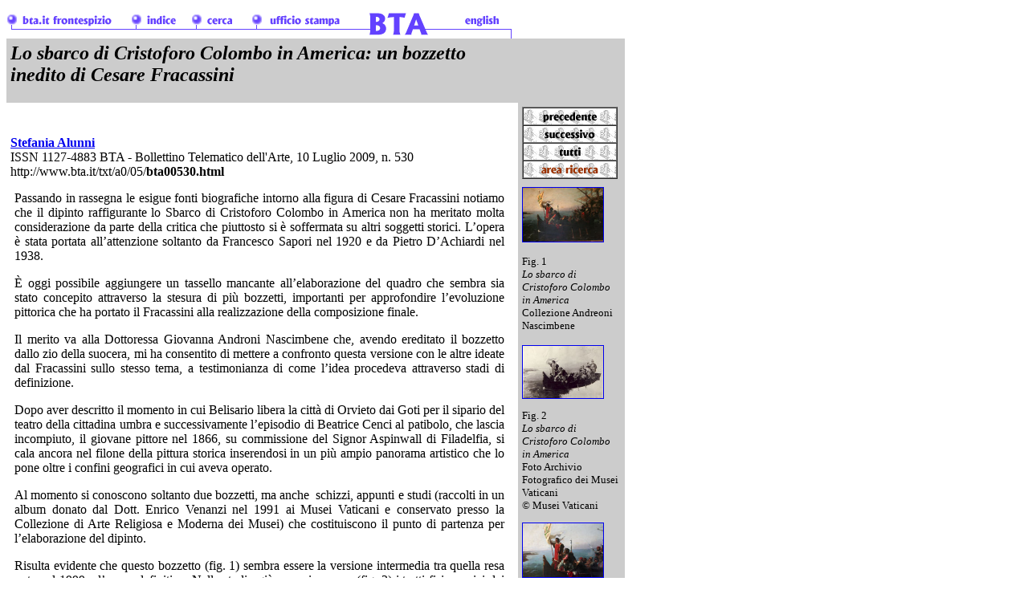

--- FILE ---
content_type: text/html
request_url: https://www.bta.it/txt/a0/05/bta00530.html
body_size: 6281
content:

<html>                                                        
<head>
<title>BTA - Bollettino Telematico dell'Arte / Testi / bta00530.html </title>
 
<!-- META - SEZIONE A -->
<META name="identifier" scheme="URL" content="http://www.bta.it/txt/a0/05/bta00530.html">
<META name="description" content="Articolo n. 530 BTA - Bollettino Telematico dell'Arte">
<META name="language" content="it">
<META name="author" content="Stefania Alunni">
<META name="title" content="Lo sbarco di Cristoforo Colombo in America: un bozzetto inedito di Cesare Fracassini">
<META name="keywords" content="sbarco, Cristoforo Colombo, America, bozzetto inedito, Cesare Fracassini">
<!-- META - SEZIONE B -->
<META name="vistoCoordinatore" content="Stefano Colonna">
<META name="vistoResponsabile" content="WORK">
<META name="vistoRedattore" content="Maria Filippone Colonna">
<META name="edizioneHTML" content="Stefano Colonna">
<META name="correzioneOrtografica" content="Stefano Colonna">
<META name="controlloLiberatoria" content="OK">
<META name="dataPresentazione" content="2009-06-23T12:42:54+0200">
<META name="dataAccettazione" content="2009-06-24T17:00:00+0200">
<META name="dataPubblicazione" content="2009-07-10T17:00:00+0200">
<META name="dataAvvisoCollaboratore" content="2001-09-01T19:06:09+0100">
<META name="dataAvvisoMailingList" content="0000-00-00T00:00:00+0100">
<META name="dataAvvisoUfficioStampa" content="0000-00-00T00:00:00+0100">
<!-- META - SEZIONE C -->
<META http-equiv="content-Type" CONTENT="text/html; charset=iso-8859-1">
<META name="identifier" scheme="ISSN" content="1127-4883">
<META name="publisher" content="Stefano Colonna, Ste.Colonna@mclink.it">
<META name="copyright" content="Author &amp; BTA - Bollettino Telematico dell'Arte, www@bta.it">
<META name="generator" content="freeware text editor">

</head>

<body bgcolor="white">
<a name="inizioPagina"></a>


<!-- HEADER NAVIGAZIONE -->
<table border="0" cellspacing="0" cellpadding="0" width="640">
<tr>
	<td width="150"><a href="../../../index.html" target="_top">
	<img src="../../../util/header/nav/0040/0150/itFrontespizio.gif" width="150" height="40" 
	border="0" ALT="bta.it Frontespizio"></a></td>

	<td width="75"><a href="../../../riv/index.html" target="_top">
	<img src="../../../util/header/nav/0040/0075/itIndice.gif" width="75" height="40" 
	border="0" ALT="Indice Rapido"></a></td>

	<td width="75"><a href="../../../ammi/cerca/index.html" target="_top">
	<img src="../../../util/header/nav/0040/0075/itCerca.gif" width="75" height="40" 
	border="0" ALT="Cerca nel sito www.bta.it"></a></td>

	<td width="140"><a href="../../../ammi/stampa/index.html" target="_top">
	<img src="../../../util/header/nav/0040/0140/itUfficioStampa.gif" width="140" 
	height2="40" border="0" ALT="Ufficio Stampa"></a></td>

	<td width="100"><a href="index.html" target="_top">
	<img src="../../../util/header/nav/0040/0100/btaMediano.gif" width="100" height="40" 
	border="0" ALT="Sali di un livello"></a></td>

	<td width="100"><a h-ref="en/bta00530.html" target="_top">
	<img src="../../../util/header/nav/0040/0100/enEnglish.gif" width="100" height="40" 
	border="0" ALT="english"></a></td>
</tr>
</table>

<!-- TABELLA GENERALE ARTICOLO-->
<table width="770" cellpadding="5" cellspacing="0" border="0">
<tr>
<!-- FILZA 1, COLONNA 1: TITOLO -->
	<td width="640" height="80" valign="top" bgcolor="#cccccc">
	<font size="+2">
	<b><i>Lo sbarco di Cristoforo Colombo in America: un bozzetto inedito di
Cesare Fracassini</i></b></font>
	</font>
	</td>

<!-- FILZA 1, COLONNA 2: INFORMAZIONI LEGATE AL TITOLO -->
	<td width="130" bgcolor="#cccccc" valign="top">
	<font size="-1">
	&nbsp;</font>
	</td>
</tr>

<tr>
<!-- FILZA 2, COLONNA 1: AUTORE, LUOGO, DATA, URL -->
	<td valign="bottom">
	<a href="../../../col/a0/02/coll0203.html"><b>Stefania Alunni</b></a><br>
	ISSN 1127-4883    
	BTA - Bollettino Telematico dell'Arte, 10 Luglio 2009, n. 530<br>
	http://www.bta.it/txt/a0/05/<b>bta00530.html</b><br>
	</td>

<!-- FILZA 2, COLONNA 2: TABELLA NAVIGAZIONE TESTI -->
	<td bgcolor="#cccccc">
		<table width="115" cellpadding="0" cellspacing="0" border="1">
		<tr>
			<td width="115"><a href="bta00529.html">
			<img src="../../../util/segnali/0020/0115/itPrecedenteNero.gif" 
			ALT="Precedente" width="115" height="20"border="0"></a></td>
		</tr>
		<tr>
			<td width="115"><a href="bta00531.html">
			<img src="../../../util/segnali/0020/0115/itSuccessivoNero.gif" 			ALT="Successivo"	width="115" height="20"border="0"></a></td>
		</tr>
		<tr>
			<td width="115"><a href="index.html">
			<img src="../../../util/segnali/0020/0115/itTuttiNero.gif" ALT="Tutti"
			width="115" height="20" border="0"></a></td>
		</tr>
		<tr>
			<td width="115">
			<a href="../../../riv/rice/index.html">
			<img src="../../../util/segnali/0020/0115/itAreaRicercaRosso.gif" 
			ALT="Area Ricerca" width="115" height="20"border="0"></a>
			</td>
		</tr>
		</table>
	</td>
<tr>
<!-- FILZA 3, COLONNA 1: TESTO -->
	<td>
	<!-- INIZIO TABELLA DI CONTENIMENTO PER IL TESTO DELL'ARTICOLO -->
	<table width="620" cellpadding="0" cellspacing="5" border="0">
	<tr>
	<td>


<p class="MsoNormal" style="text-align: justify;">Passando in rassegna le esigue
fonti biografiche intorno alla figura di Cesare Fracassini notiamo che il
dipinto raffigurante lo Sbarco di Cristoforo Colombo in America non ha meritato
molta considerazione da parte della critica che piuttosto si è soffermata su
altri soggetti storici. L&#8217;opera è stata portata all&#8217;attenzione soltanto da
Francesco Sapori nel 1920 e da Pietro D&#8217;Achiardi nel 1938. </p>



<p class="MsoNormal" style="text-align: justify;">È oggi possibile aggiungere un
tassello mancante all&#8217;elaborazione del quadro che sembra sia stato concepito
attraverso la stesura di più bozzetti, importanti per approfondire l&#8217;evoluzione
pittorica che ha portato il Fracassini alla realizzazione della composizione
finale.<span style="">&nbsp; </span></p>



<p class="MsoNormal" style="text-align: justify;">Il merito va alla Dottoressa
Giovanna Androni Nascimbene che, avendo ereditato il bozzetto dallo zio della
suocera, mi ha consentito di mettere a confronto questa versione con le altre
ideate dal Fracassini sullo stesso tema, a testimonianza di come l&#8217;idea procedeva
attraverso stadi di definizione. </p>



<p class="MsoNormal" style="text-align: justify;">Dopo aver descritto il momento in
cui Belisario libera la città di Orvieto dai Goti per il sipario del teatro
della cittadina umbra e successivamente l&#8217;episodio di Beatrice Cenci al
patibolo, che lascia incompiuto, il giovane pittore nel 1866, su commissione
del Signor Aspinwall di Filadelfia, si cala ancora nel filone della pittura
storica inserendosi in un più ampio panorama artistico che lo pone oltre i
confini geografici in cui aveva operato. </p>



<p class="MsoBodyText" style="text-align: justify;"><span style="font-size: 12pt;">Al
momento si conoscono soltanto due bozzetti, ma anche<span style="">&nbsp; </span>schizzi, appunti e studi (raccolti in un
album donato dal Dott. Enrico Venanzi nel 1991 ai Musei Vaticani e conservato
presso la Collezione di Arte Religiosa e Moderna dei Musei) che costituiscono
il punto di partenza per l&#8217;elaborazione del dipinto. <o:p></o:p></span></p>



<p class="MsoBodyText" style="text-align: justify;"><span style="font-size: 12pt;">Risulta
evidente che questo bozzetto (fig. 1) sembra essere la versione intermedia tra
quella resa nota nel 1999 e l&#8217;opera definitiva. Nello studio già preso in esame
(fig. 2) i tratti fisionomici dei personaggi si rivelano più sfuggenti<span style="">&nbsp; </span>man mano che lo sguardo arriva fino a poppa
della scialuppa. Dietro il veliero, di minori dimensioni, si intravede appena
nelle poche linee tracciate a matita che accennano a definire le vele.<o:p></o:p></span></p>



<p class="MsoBodyText" style="text-align: justify;"><span style="font-size: 12pt;">Dall&#8217;esame
comparato occorre dire che l&#8217;impostazione è corrispondente, ma allo stesso
tempo, nel bozzetto appartenente alla collezione Androni Nascimbene si nota un
ulteriore evoluzione che lo rende prossimo rispetto all&#8217;opera. Qui porta avanti
il discorso avviato precedentemente: tutto si concentra al momento dell&#8217;arrivo
nella nuova terra con efficacia e immediatezza della resa. <o:p></o:p></span></p>



<p class="MsoBodyText" style="text-align: justify;"><span style="font-size: 12pt;">La
nave ammiraglia, ora definita nei particolari, irrompe imponente sul lato
destro con le vele ammainate. Masse cupe e gruppi di figure si perdono sui
ponti del veliero. Il Fracassini ci restituisce soltanto la prua di una delle
tre imbarcazioni a vela, allestite nel porto di Palos per il lungo viaggio.
Dopo aver sfidato tutti coloro che avevano osteggiato il suo progetto Colombo
compie la traversata dell&#8217;Atlantico per giungere nel nuovo continente il 12
ottobre del 1492. Qui viene rappresentato il momento in cui, con i capitani
Pinzó, gli inviati reali e alcuni marinai, sta per sbarcare sull&#8217;isola, ancora
inconsapevole che non si sarebbe trattato delle Indie. Era quasi il sorgere del
giorno al momento dell&#8217;arrivo e le notazioni atmosferiche descrivono pienamente
l&#8217;oscurità delle ultime ore notturne senza offuscare, pur utilizzando una
tavolozza di colore scuro, la vivacità dei colori e il contrasto chiaroscurale.
<o:p></o:p></span></p>



<p class="MsoBodyText" style="text-align: justify;"><span style="font-size: 12pt;">Lo
spazio si amplia all&#8217;orizzonte lasciando intravedere nubi in prospettiva che
avanzano.<o:p></o:p></span></p>

<p class="MsoBodyText" style="text-align: justify;"><span style="font-size: 12pt;">Il
centro focale della composizione (fig. 3) è costituito dalla scialuppa a remi
capitanata dall&#8217;ammiraglio Cristoforo Colombo (titolo concesso il 17 aprile del
1492 dalla Monarchia spagnola con la convenzione di Santa Fè) che, stante a
prua in atteggiamento nobile, sorregge con fierezza il vessillo con l&#8217;effige
degli stemmi reali di Spagna, posti al centro della bandiera: una croce verde
scuro su campo bianco ai cui estremi dei due bracci orizzontali sono visibili
le lettere F e Y, iniziali del Re Ferdinando di Castiglia<span style="">&nbsp; </span>e della Regina Isabella d&#8217;Aragona. <o:p></o:p></span></p>



<p class="MsoBodyText" style="text-align: justify;"><span style="font-size: 12pt;">Dietro
il gruppo dei galeotti che, desiderosi di approdare, si mostrano intenti a dare
le ultime remate allo scorgere del <span style="">&nbsp;</span>lembo
di terra che sporge sulla sinistra caratterizzato da &#8220;spiagge lunate ad arco&#8221; (S.
Kambo, <i style="">Cesare Fracassini</i>, in &#8220;Conferenze
e Prolusioni&#8221;, a. XII, n. 8, aprile 1919). È interessante notare come il
Fracassini riesca a cogliere l&#8217;immediatezza degli stati d&#8217;animo, la varietà dei
volti pulsanti di vita e soddisfatti per l&#8217;impresa compiuta. Sono alcuni dei
120 membri dell&#8217;equipaggio: erano andalusi, baschi, galiziani, un portoghese e
quattro italiani. <o:p></o:p></span></p>



<p class="MsoBodyText" style="text-align: justify;"><span style="font-size: 12pt;">Lo
scorgere della prima isola (detta Guanahani e ribattezzata in seguito da
Colombo San Salvador) dell&#8217;arcipelago delle Bahamas (allora chiamate Lucayas)
coglie i personaggi in atteggiamento di sorpresa: un fremere di sguardi, un
esultare generale sottolineato dal coinvolgimento dell&#8217;intero equipaggio, quasi
un palpitare che si propaga nell&#8217;animo e nell&#8217;espressione di ognuno. La resa
accurata delle vesti, gli scintillii metallici delle armature, le maniche
rigonfie a righe verdi e bianche del personaggio seduto sul lato sinistro
accanto a Cristoforo Colombo, il drappo rosso gettato sul bordo della piccola
imbarcazione, gli elmi lucenti, le mani protese verso la meta raggiunta, le
teste inclinate per condividere l&#8217;entusiasmo, tutto concorre<span style="">&nbsp; </span>a definire la verità dell&#8217;evento. <o:p></o:p></span></p>



<p class="MsoBodyText" style="text-align: justify;"><span style="font-size: 12pt;">Si
può dire che Fracassini anche in questa tela mostri una capacità di affrancarsi
dall&#8217;insegnamento accademico nella ricerca di una resa veristica ravvisabile
anche nelle più fugaci espressioni. <o:p></o:p></span></p>

<p class="MsoBodyText" style="text-align: justify;"><span style="font-size: 12pt;">Nuovamente
un episodio del passato si coniuga pienamente con la fedeltà dei costumi e la
ricerca dell&#8217;espressione umana in un equilibrio tra emozione e attenzione
descrittiva. Nell&#8217;opera compiuta, invece, il pittore apporta delle modifiche
nelle increspature della marina che risultano maggiormente evidenziate e
nell&#8217;aggiunta di due galeotti sul primo ponte della nave.<o:p></o:p></span></p>



<p class="MsoBodyText" style="text-align: justify;"><span style="font-size: 12pt;">Ripropongo
in questa sede anche<span style="">&nbsp; </span>il <i style="">Ritorno di Cristoforo Colombo dopo la prima
spedizione</i> (fig. 4), commissionato al Fracassini nel 1868 da un americano,
il cui nome rimane ignoto. <o:p></o:p></span></p>



<p class="MsoBodyText" style="text-align: justify;"><span style="font-size: 12pt;">Un
progetto lasciato allo stato di abbozzo a causa della morte dell&#8217;artista
avvenuta in età prematura. Il fremere della massa, dato da figure minuscole e
semplificate nelle forme, è realizzato con pennellate rapide che ci
restituiscono il movimento della folla animata intenta ad accogliere Colombo,
ma nonostante il vigore pittorico e la spontaneità dell&#8217;insieme tutto è ancora
da definire. <o:p></o:p></span></p>



<p class="MsoBodyText" style="text-align: justify;"><span style="font-size: 12pt;">Un
progetto pieno di vitalità che non andò in porto e che chiude definitivamente
il ciclo pittorico riferibile al navigatore genovese.<o:p></o:p></span></p><span style="font-size: 12pt;"><o:p></o:p></span><p class="MsoBodyText"><span style="font-size: 12pt;"><o:p>&nbsp;</o:p></span></p>

<p class="MsoBodyText"><span style="font-size: 12pt;"><o:p>&nbsp;</o:p></span></p>

<p class="MsoBodyText"><b><span style="font-size: 12pt;">BIBLIOGRAFIA<o:p></o:p></span></b></p>



<p class="MsoBodyText" style="text-align: justify;"><span style="font-size: 12pt;">Alunni
Stefania, <i>Opere inedite di Cesare Fracassini (1838-1868) nei Depositi dei
Musei Vaticani</i>, in &#8220;Bollettino Monumenti Musei e Gallerie Pontificie&#8221;, vol.
XIX, 1999.<o:p></o:p></span></p>



<p class="MsoBodyText" style="text-align: justify;"><span style="font-size: 12pt;">F.
Brunetti, <i>Cesare Fracassini</i>, in &#8220;L&#8217;Italia Artistica&#8221;, Agosto, 1968.<o:p></o:p></span></p>



<p class="MsoBodyText" style="text-align: justify;"><span style="font-size: 12pt;">D&#8217;Achiardi
Pietro, <i>Cesare Fracassini, Conferenza tenuta alla Pontificia Insigne
Accademia dei Virtuosi al Pantheon</i>, in l&#8217;Urbe, a. III, n. 12, Roma,
Fratelli Palombi, 1938.<o:p></o:p></span></p>



<p class="MsoBodyText" style="text-align: justify;"><span style="font-size: 12pt;">Kambo
Saverio, <i>Cesare Fracassini. Discorso tenuto all&#8217;Associazione Artistica
Internazionale di Roma la sera del 13 Dicembre 1919 nel cinquantenario della
morte del grande pittore romano</i>, in &#8220;Conferenze e Prolusioni&#8221;, a. XII, n.
8, Roma, 16 Aprile, 1919.<o:p></o:p></span></p>



<p class="MsoBodyText" style="text-align: justify;"><span style="font-size: 12pt;">Sapori
Francesco, <i>Cesare Fracassini pittore 1838-1868</i>, Torino, E. Celanza, 1920.<o:p></o:p></span></p>


<pre>










</pre>
	</td>
	</tr>
	</table>
	<!-- FINE TABELLA DI CONTENIMENTO PER IL TESTO DELL'ARTICOLO -->
</td>

<!-- FILZA 3, COLONNA 2: IMMAGINI MAX WEIGHT=100-->

	<td bgcolor="#cccccc" width="130" valign="top">
	<p>
	<a name="figura01">
	<a href="../../../img/a1/12/bta01253.jpg">
	<img src="../../../img/a1/12/media/bta01253.jpg" width="100" border="1" 
	ALT="Lo sbarco di Cristoforo Colombo in America">
	</a></p>
	<p><font size="-1">	
	Fig. 1<br>
	<i>Lo sbarco di Cristoforo Colombo in America</i><br>
	Collezione Andreoni Nascimbene</p>

	<p>
	<a name="figura02">
	<a href="../../../img/a1/12/bta01254.jpg">
	<img src="../../../img/a1/12/media/bta01254.jpg" width="100" border="1" 
	ALT="Lo sbarco di Cristoforo Colombo in America">
	</a></p>
	<p><font size="-1">	
	Fig. 2<br>
	<i>Lo sbarco di Cristoforo Colombo in America</i><br>
	Foto Archivio Fotografico dei Musei Vaticani<br>
	&copy; Musei Vaticani</p>

	<p>
	<a name="figura03">
	<a href="../../../img/a1/12/bta01255.jpg">
	<img src="../../../img/a1/12/media/bta01255.jpg" width="100" border="1" 
	ALT="Lo sbarco di Cristoforo Colombo in America">
	</a></p>
	<p><font size="-1">	
	Fig. 3<br>
	<i>Lo sbarco di Cristoforo Colombo in America</i><br>
	Collezione Andreoni Nascimbeni</p> 

	<p>
	<a name="figura04">
	<a href="../../../img/a1/12/bta01256.jpg">
	<img src="../../../img/a1/12/media/bta01256.jpg" width="100" border="1" 
	ALT="Il ritorno di Cristoforo Colombo dopo la prima spedizione">
	</a></p>
	<p><font size="-1">	
	Fig. 4<br>
	<i>Il ritorno di Cristoforo Colombo dopo la prima spedizione</i><br>
	Foto Archivio Fotografico dei Musei Vaticani<br>
	&copy; Musei Vaticani</p>

	<pre>


	</pre>

	<p>Foto n. 1 e 3 cortesia Stefania Alunni</p>
	<p>Foto n. 2 e 4 cortesia Musei Vaticani<br>
	Ogni riproduzione delle foto n. 2 e 4 &egrave; proibita</p>

	</td>
</tr>

<tr>
<!-- FILZA 6, COLONNA 1: COLOPHON -->
	<td bgcolor="#cccccc"><font size="+1"> </td>

<!-- FILZA 6, COLONNA 2: FRECCIA DI RISALITA -->
	<td bgcolor="#cccccc">
	<p align="right">
	<a href="#inizioPagina">
	<img src="../../../util/segnali/0020/0013/frecciaRisalitaNero.gif" border="0" 	
	ALT="Risali"></a></p>
	</td>
</tr>
</table>



<!-- FOOTER -->
</body>

<pre>




</pre>

<table cols="3" cellpadding="0" cellspacing="0" width="640" border="0">
<tr>
	<td width="120">
	<a href="../../../ammi/info/itBtaCopyright.html" target="_top"> 
	<img src="../../../util/footer/nav/0040/0120/copyright.gif"  width="120" height="40" 
	alt="BTA copyright" border="0"></a>
	</td>

	<td width="400">
	<a href="../../../ammi/mecenati/index.html"> 
	<img src="../../../util/footer/nav/0040/0400/mecenati.gif" 
	alt="MECENATI" border="1"></a>
	</td>

	<td width="120">
	<a href="mailto:www@bta.it">
	<img src="../../../util/footer/nav/0040/0120/btaWwwEmail.gif" width="120" height="40" 
	alt="Mail to www@bta.it" border="0"></a>
	</td>
</tr>
</table>	

<br>

</html>


